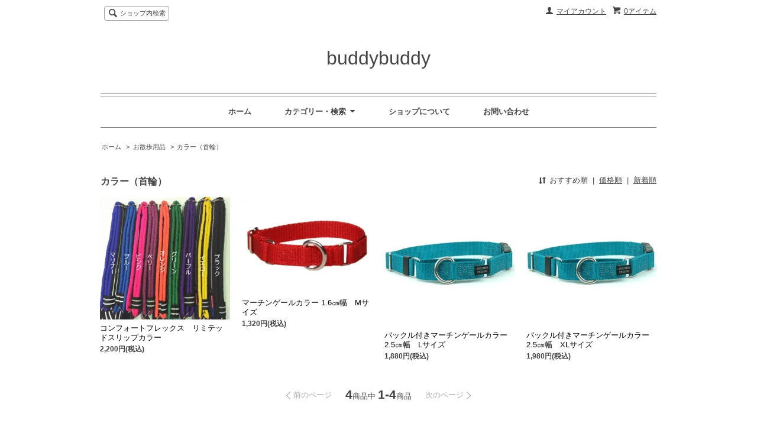

--- FILE ---
content_type: text/html; charset=EUC-JP
request_url: https://www.buddy-buddy.jp/?mode=cate&cbid=2463734&csid=3
body_size: 4708
content:
<!DOCTYPE html PUBLIC "-//W3C//DTD XHTML 1.0 Transitional//EN" "http://www.w3.org/TR/xhtml1/DTD/xhtml1-transitional.dtd">
<html xmlns:og="http://ogp.me/ns#" xmlns:fb="http://www.facebook.com/2008/fbml" xmlns:mixi="http://mixi-platform.com/ns#" xmlns="http://www.w3.org/1999/xhtml" xml:lang="ja" lang="ja" dir="ltr">
<head>
<meta http-equiv="content-type" content="text/html; charset=euc-jp" />
<meta http-equiv="X-UA-Compatible" content="IE=edge,chrome=1" />
<title>カラー（首輪） - buddybuddy</title>
<meta name="Keywords" content="カラー（首輪）,buddybuddy" />
<meta name="Description" content="" />
<meta name="Author" content="" />
<meta name="Copyright" content="GMOペパボ" />
<meta http-equiv="content-style-type" content="text/css" />
<meta http-equiv="content-script-type" content="text/javascript" />
<link rel="stylesheet" href="https://img07.shop-pro.jp/PA01423/110/css/1/index.css?cmsp_timestamp=20181115152006" type="text/css" />
<link rel="stylesheet" href="https://img07.shop-pro.jp/PA01423/110/css/1/product_list.css?cmsp_timestamp=20181115152006" type="text/css" />

<link rel="alternate" type="application/rss+xml" title="rss" href="https://www.buddy-buddy.jp/?mode=rss" />
<link rel="alternate" media="handheld" type="text/html" href="https://www.buddy-buddy.jp/?mode=cate&cbid=2463734&csid=3" />
<link rel="shortcut icon" href="https://img07.shop-pro.jp/PA01423/110/favicon.ico?cmsp_timestamp=20251219085622" />
<script type="text/javascript" src="//ajax.googleapis.com/ajax/libs/jquery/1.7.2/jquery.min.js" ></script>
<meta property="og:title" content="カラー（首輪） - buddybuddy" />
<meta property="og:description" content="" />
<meta property="og:url" content="https://www.buddy-buddy.jp?mode=cate&cbid=2463734&csid=3" />
<meta property="og:site_name" content="buddybuddy" />
<meta property="og:image" content=""/>
<script>
  var Colorme = {"page":"product_list","shop":{"account_id":"PA01423110","title":"buddybuddy"},"basket":{"total_price":0,"items":[]},"customer":{"id":null}};

  (function() {
    function insertScriptTags() {
      var scriptTagDetails = [];
      var entry = document.getElementsByTagName('script')[0];

      scriptTagDetails.forEach(function(tagDetail) {
        var script = document.createElement('script');

        script.type = 'text/javascript';
        script.src = tagDetail.src;
        script.async = true;

        if( tagDetail.integrity ) {
          script.integrity = tagDetail.integrity;
          script.setAttribute('crossorigin', 'anonymous');
        }

        entry.parentNode.insertBefore(script, entry);
      })
    }

    window.addEventListener('load', insertScriptTags, false);
  })();
</script>
<script async src="https://zen.one/analytics.js"></script>
</head>
<body>
<meta name="colorme-acc-payload" content="?st=1&pt=10028&ut=2463734,3&at=PA01423110&v=20260116173255&re=&cn=bc642e6549ab4ecd3466cfb958f73727" width="1" height="1" alt="" /><script>!function(){"use strict";Array.prototype.slice.call(document.getElementsByTagName("script")).filter((function(t){return t.src&&t.src.match(new RegExp("dist/acc-track.js$"))})).forEach((function(t){return document.body.removeChild(t)})),function t(c){var r=arguments.length>1&&void 0!==arguments[1]?arguments[1]:0;if(!(r>=c.length)){var e=document.createElement("script");e.onerror=function(){return t(c,r+1)},e.src="https://"+c[r]+"/dist/acc-track.js?rev=3",document.body.appendChild(e)}}(["acclog001.shop-pro.jp","acclog002.shop-pro.jp"])}();</script><script src="https://img.shop-pro.jp/tmpl_js/63/jquery.tile.js"></script>
<script src="https://img.shop-pro.jp/tmpl_js/63/jquery.masonry.min.js"></script>

<!--[if lt IE 9]>
<script type="text/javascript">
  $(function (){
    $('.layout_wrapper').addClass('ie_wrapper');
  });
</script>
<![endif]-->
<!--[if lt IE 8]>
<script type="text/javascript">
  $(function (){
    $('.icon').each(function () {
      $(this).addClass('ie');
      var classNames = $(this).attr('class').split(' ');
      var spanClassName;
      for (var i = 0; i < classNames.length; i++) {
        if (classNames[i].indexOf('icon_') >= 0 && classNames[i] != 'icon' ) {
          spanClassName = classNames[i];
          break;
        }
      }
      $(this).prepend('<span class="ie_icon ie_'+ spanClassName +'"></span>')
    });
  });
</script>
<![endif]-->
<div id="wrapper" class="layout_wrapper">
  
  <div id="header" class="layout_header">
    <div class="header_headline_nav clearfix">
      <div class="viewcart_btn header_btn">
                        <a href="https://www.buddy-buddy.jp/cart/proxy/basket?shop_id=PA01423110&shop_domain=buddy-buddy.jp" class="icon icon_viewcart">
          <span class="header_btn_txt">0アイテム</span>
        </a>
      </div>
      <ul class="header_member_nav">
                <li class="member_myaccount_btn header_btn">
          <a href="https://www.buddy-buddy.jp/?mode=myaccount" class="icon icon_myaccount">
            マイアカウント
          </a>
        </li>
      </ul>
      <div class="prd_search_block">
        <div class="icon icon_search prd_search_form_btn header_btn">
          <span class="header_btn_txt">ショップ内検索</span>
        </div>
        <form action="https://www.buddy-buddy.jp/" method="GET" class="prd_search_form">
          <input type="hidden" name="mode" value="srh" />
          <div class="clearfix">
            <input type="text" name="keyword" class="prd_search_keyword" />
            <input type="submit" class="prd_search_btn" value="検索" />
          </div>
          <div class="prd_search_optioncategory">カテゴリーで絞り込む</div>
          <select class="prd_search_select" name="cid">
            <option value="">カテゴリーを選択</option>
            <option value="2461277,0">おもちゃ</option><option value="2462090,0">ケア用品</option><option value="2463733,0">トレーニング用品</option><option value="2463734,0">お散歩用品</option><option value="2468915,0">SALE!</option>          </select>
        </form>
      </div>
                </div>
    <div class="shop_name">
      <p><a href="./">buddybuddy</a></p>
          </div>
    <div class="header_global_nav">
      <ul class="header_nav_lst clearfix">
        <li class="header_nav_menu"><a href="./">ホーム</a></li>
        <li class="header_nav_menu header_nav_menu_category">
          <span>カテゴリー・検索<img src="https://img.shop-pro.jp/tmpl_img/63/header_category_pulldown.png" /></span>
          <ul class="header_category_lst">
                          <li>
                <a href="https://www.buddy-buddy.jp/?mode=cate&cbid=2461277&csid=0">おもちゃ</a>
              </li>
                          <li>
                <a href="https://www.buddy-buddy.jp/?mode=cate&cbid=2462090&csid=0">ケア用品</a>
              </li>
                          <li>
                <a href="https://www.buddy-buddy.jp/?mode=cate&cbid=2463733&csid=0">トレーニング用品</a>
              </li>
                          <li>
                <a href="https://www.buddy-buddy.jp/?mode=cate&cbid=2463734&csid=0">お散歩用品</a>
              </li>
                          <li>
                <a href="https://www.buddy-buddy.jp/?mode=cate&cbid=2468915&csid=0">SALE!</a>
              </li>
                                  </ul>
        </li>
        <li class="header_nav_menu"><a href="https://www.buddy-buddy.jp/?mode=sk">ショップについて</a></li>
                <li class="header_nav_menu"><a href="https://buddybuddy.shop-pro.jp/customer/inquiries/new">お問い合わせ</a></li>
      </ul>
    </div>
  </div>
  
  
  <div id="container" class="layout_container">
    
<ul class="topicpath_nav">
  <li><a href="./">ホーム</a></li>
            <li>&nbsp;&gt;&nbsp;<a href="?mode=cate&cbid=2463734&csid=0">お散歩用品</a></li>
        <li>&nbsp;&gt;&nbsp;<a href="?mode=cate&cbid=2463734&csid=3">カラー（首輪）</a></li>  </ul>


<div class="prd_lst_block container_section">

  
  <h2 class="ttl_h2">カラー（首輪）</h2>

  
  
      <div class="prd_lst_sort icon icon_sort">
              <strong>おすすめ順</strong>
            &nbsp;|&nbsp;
              <a href="?mode=cate&cbid=2463734&csid=3&sort=p">価格順</a>
            &nbsp;|&nbsp;
              <a href="?mode=cate&cbid=2463734&csid=3&sort=n">新着順</a>
          </div>
    <ul class="prd_lst prd_lst_s clearfix">
              <li class="prd_lst_unit prd_lst_unit_s">
          <a href="?pid=135570924" class="prd_lst_link">
                          <img src="https://img07.shop-pro.jp/PA01423/110/product/135570924_th.jpg?cmsp_timestamp=20180929141417" class="prd_lst_img" alt="コンフォートフレックス　リミテッドスリップカラー" />
                      </a>
          <span class="prd_lst_name prd_lst_span">
            <a href="?pid=135570924">コンフォートフレックス　リミテッドスリップカラー</a>
          </span>
                                          <span class="prd_lst_price prd_lst_span">2,200円(税込)</span>
                              </li>
              <li class="prd_lst_unit prd_lst_unit_s">
          <a href="?pid=135633693" class="prd_lst_link">
                          <img src="https://img07.shop-pro.jp/PA01423/110/product/135633693_th.jpg?cmsp_timestamp=20181001132820" class="prd_lst_img" alt="マーチンゲールカラー  1.6㎝幅　Mサイズ" />
                      </a>
          <span class="prd_lst_name prd_lst_span">
            <a href="?pid=135633693">マーチンゲールカラー  1.6㎝幅　Mサイズ</a>
          </span>
                                          <span class="prd_lst_price prd_lst_span">1,320円(税込)</span>
                              </li>
              <li class="prd_lst_unit prd_lst_unit_s">
          <a href="?pid=135634207" class="prd_lst_link">
                          <img src="https://img07.shop-pro.jp/PA01423/110/product/135634207_th.jpg?cmsp_timestamp=20181001133559" class="prd_lst_img" alt="バックル付きマーチンゲールカラー  2.5㎝幅　Lサイズ" />
                      </a>
          <span class="prd_lst_name prd_lst_span">
            <a href="?pid=135634207">バックル付きマーチンゲールカラー  2.5㎝幅　Lサイズ</a>
          </span>
                                          <span class="prd_lst_price prd_lst_span">1,880円(税込)</span>
                              </li>
              <li class="prd_lst_unit prd_lst_unit_s">
          <a href="?pid=135634587" class="prd_lst_link">
                          <img src="https://img07.shop-pro.jp/PA01423/110/product/135634587_th.jpg?cmsp_timestamp=20181001133827" class="prd_lst_img" alt="バックル付きマーチンゲールカラー  2.5㎝幅　XLサイズ" />
                      </a>
          <span class="prd_lst_name prd_lst_span">
            <a href="?pid=135634587">バックル付きマーチンゲールカラー  2.5㎝幅　XLサイズ</a>
          </span>
                                          <span class="prd_lst_price prd_lst_span">1,980円(税込)</span>
                              </li>
          </ul>
    <div class="prd_lst_pager">
      <ul>
        <li class="prd_lst_pager_prev">
                      <span class="icon icon_prev_dis">前のページ</span>
                  </li>
        <li class="prd_lst_pos">
          <b>4</b><span>商品中</span>&nbsp;<b>1-4</b><span>商品</span>
        </li>
        <li class="prd_lst_pager_next">
                      <span class="icon icon_next_dis">次のページ</span>
                  </li>
      </ul>
    </div>
  
  
</div>  </div>
  
  
  <div id="footer" class="layout_footer">
    <div class="footer_nav clearfix">
                        <div class="category_lst footer_section footer_grid_item">
            <h2 class="ttl_h2 icon icon_category_lst"><span class="clearfix icon icon_down">カテゴリーから探す</span></h2>
            <ul class="footer_lst">
                        <li class="icon icon_lst">
              <a href="https://www.buddy-buddy.jp/?mode=cate&cbid=2461277&csid=0">
                                おもちゃ
              </a>
            </li>
                                      <li class="icon icon_lst">
              <a href="https://www.buddy-buddy.jp/?mode=cate&cbid=2462090&csid=0">
                                ケア用品
              </a>
            </li>
                                      <li class="icon icon_lst">
              <a href="https://www.buddy-buddy.jp/?mode=cate&cbid=2463733&csid=0">
                                トレーニング用品
              </a>
            </li>
                                      <li class="icon icon_lst">
              <a href="https://www.buddy-buddy.jp/?mode=cate&cbid=2463734&csid=0">
                                お散歩用品
              </a>
            </li>
                                      <li class="icon icon_lst">
              <a href="https://www.buddy-buddy.jp/?mode=cate&cbid=2468915&csid=0">
                                SALE!
              </a>
            </li>
                        </ul>
          </div>
                                <!--
      <div class="category_lst footer_section footer_grid_item">
        <h2 class="ttl_h2 icon icon_category_lst"><span class="clearfix icon icon_down">これ以降の商品ジャンルはテンプレを編集する</span></h2>
        <ul class="footer_lst">
          <li class="icon icon_lst">
            <a href="#">999円以下</a>
          </li>
          <li class="icon icon_lst">
            <a href="#">1,000円～2,999円</a>
          </li>
          <li class="icon icon_lst">
            <a href="#">3,000円～4,999円</a>
          </li>
          <li class="icon icon_lst">
            <a href="#">5,000円～9,999円</a>
          </li>
          <li class="icon icon_lst">
            <a href="#">10,000円以上</a>
          </li>
        </ul>
      </div>
      -->
                </div>
    <div class="footer_nav">
              <div class="manager_info footer_section footer_grid_item clearfix">
          <h2 class="ttl_h2">ショップについて</h2>
                    <div class="manager_memo">
            <h3 class="ttl_h3"><strong>【店舗営業】</strong></h3>
            <div class="text_block">
              店舗定休日：月・火・水曜
<br>
営業時間:1：00～5：00

            </div>
          </div>
        </div>
            <div class="pages_lst footer_section footer_grid_item">
        <ul class="footer_lst">
          <li class="icon icon_lst">
            <a href="./">ショップホーム</a>
          </li>
          <li class="icon icon_lst">
            <a href="https://buddybuddy.shop-pro.jp/customer/inquiries/new">お問い合わせ</a>
          </li>
          <li class="icon icon_lst">
            <a href="https://www.buddy-buddy.jp/?mode=sk#payment">お支払い方法について</a>
          </li>
          <li class="icon icon_lst">
            <a href="https://www.buddy-buddy.jp/?mode=sk#delivery">配送方法・送料について</a>
          </li>
                                        <li class="icon icon_lst">
            <a href="https://www.buddy-buddy.jp/?mode=sk">特定商取引法に基づく表記</a>
          </li>
        </ul>
      </div>
      <div class="pages_lst footer_section footer_grid_item">
        <ul class="footer_lst">
          <li class="icon icon_lst">
            <a href="https://www.buddy-buddy.jp/?mode=myaccount">マイアカウント</a>
          </li>
                    <li class="icon icon_lst">
            <a href="https://www.buddy-buddy.jp/cart/proxy/basket?shop_id=PA01423110&shop_domain=buddy-buddy.jp">カートを見る</a>
          </li>
          <li class="icon icon_lst">
            <a href="https://www.buddy-buddy.jp/?mode=privacy">プライバシーポリシー</a>
          </li>
          <li class="icon icon_lst">
            <a href="https://www.buddy-buddy.jp/?mode=rss">RSS</a>&nbsp;/&nbsp;<a href="https://www.buddy-buddy.jp/?mode=atom">ATOM</a>
          </li>
        </ul>
      </div>
              <div class="footer_section footer_grid_item clearfix">
          <h2 class="ttl_h2">モバイルショップ</h2>
          <img src="https://img07.shop-pro.jp/PA01423/110/qrcode.jpg?cmsp_timestamp=20251219085622" />
        </div>
      
            <!--
      <div class="social_lst footer_section footer_grid_item">
        <ul>
          <li>
            <a href="#"><img src="https://img.shop-pro.jp/tmpl_img/63/social_twitter_2x.png" /></a>
          </li>
          <li>
            <a href="#"><img src="https://img.shop-pro.jp/tmpl_img/63/social_instergram_2x.png" /></a>
          </li>
          <li>
            <a href="#"><img src="https://img.shop-pro.jp/tmpl_img/63/social_facebook_2x.png" /></a>
          </li>
        </ul>
      </div>
      -->
          </div>
    <address class="copyright">
      このHP上の画像・文章・素材を無断で掲載・引用することをお断り致します。
      <span class="powered"><a href="https://shop-pro.jp" target="_blank">Powered&nbsp;<img src="https://img.shop-pro.jp/tmpl_img/63/powered.png" alt="カラーミーショップ" /></a></span>
    </address>
  </div>
  
</div>
<script>
$(function () {
  $('.footer_nav').imagesLoaded( function () {
    $('.footer_nav').masonry({
      itemSelector: '.footer_grid_item',
      "gutter": 0
    });
  });
  $('.prd_search_form_btn').click(function () {
    $('.prd_search_block').toggleClass('open');
    $('.prd_search_form').slideToggle();
  });
  $('.header_nav_menu_category span').click(function () {
    $('.header_category_lst').slideToggle('fast');
  });
  $(window).load(function () {
    $('.prd_lst_unit_s').tile();
    $('.prd_lst_unit_m').tile();
    $('.grp_lst_unit').tile();
  });
});
</script><script type="text/javascript" src="https://www.buddy-buddy.jp/js/cart.js" ></script>
<script type="text/javascript" src="https://www.buddy-buddy.jp/js/async_cart_in.js" ></script>
<script type="text/javascript" src="https://www.buddy-buddy.jp/js/product_stock.js" ></script>
<script type="text/javascript" src="https://www.buddy-buddy.jp/js/js.cookie.js" ></script>
<script type="text/javascript" src="https://www.buddy-buddy.jp/js/favorite_button.js" ></script>
</body></html>